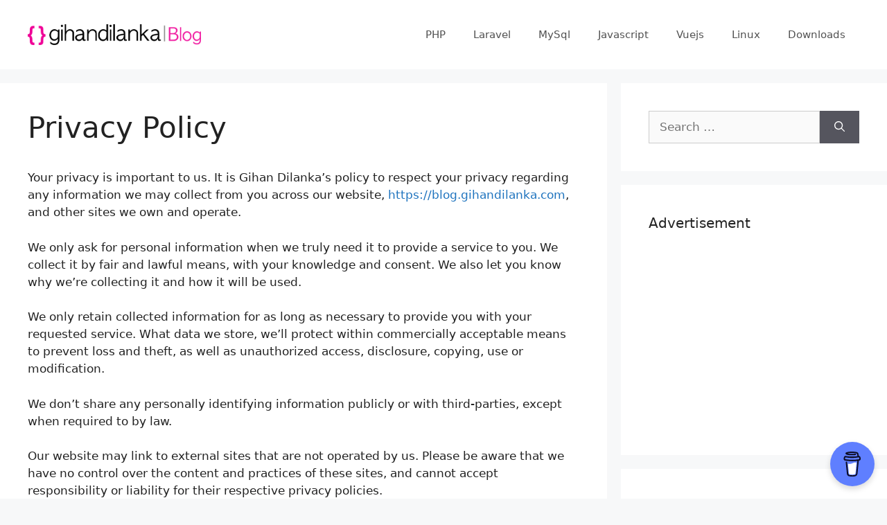

--- FILE ---
content_type: text/html; charset=utf-8
request_url: https://www.google.com/recaptcha/api2/aframe
body_size: 268
content:
<!DOCTYPE HTML><html><head><meta http-equiv="content-type" content="text/html; charset=UTF-8"></head><body><script nonce="jhDOH0WMSLvN2IodPz5_6g">/** Anti-fraud and anti-abuse applications only. See google.com/recaptcha */ try{var clients={'sodar':'https://pagead2.googlesyndication.com/pagead/sodar?'};window.addEventListener("message",function(a){try{if(a.source===window.parent){var b=JSON.parse(a.data);var c=clients[b['id']];if(c){var d=document.createElement('img');d.src=c+b['params']+'&rc='+(localStorage.getItem("rc::a")?sessionStorage.getItem("rc::b"):"");window.document.body.appendChild(d);sessionStorage.setItem("rc::e",parseInt(sessionStorage.getItem("rc::e")||0)+1);localStorage.setItem("rc::h",'1769087968136');}}}catch(b){}});window.parent.postMessage("_grecaptcha_ready", "*");}catch(b){}</script></body></html>